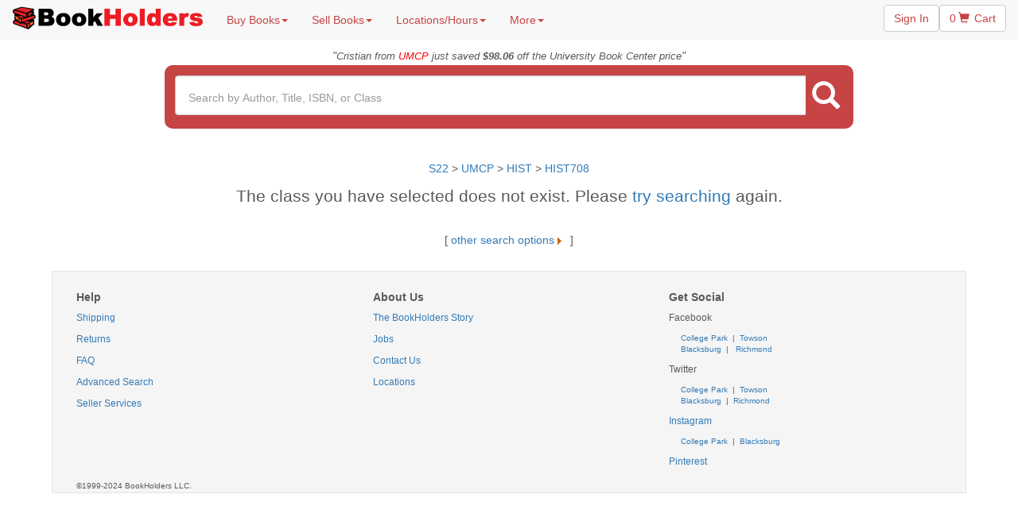

--- FILE ---
content_type: text/css
request_url: https://bookholders.com/css/carousel.css
body_size: 2997
content:
/* GLOBAL STYLES
-------------------------------------------------- */
/* Padding below the footer and lighter body text */

body {
  padding-bottom: 40px;
  color: #5a5a5a;
}


/* CUSTOMIZE THE NAVBAR
-------------------------------------------------- */

/* Special class on .container surrounding .navbar, used for positioning it into place. */
.navbar-wrapper {
  position: absolute;
  top: 0;
  right: 0;
  left: 0;
  z-index: 20;
}

/* Flip around the padding for proper display in narrow viewports */
.navbar-wrapper > .container {
  padding-right: 0;
  padding-left: 0;
}
.navbar-wrapper .navbar {
  padding-right: 15px;
  padding-left: 15px;
}
.navbar-wrapper .navbar .container {
  width: auto;
}


/* CUSTOMIZE THE CAROUSEL
-------------------------------------------------- */

/* Carousel base class */
.carousel {
  //height: 400px;
  //margin-bottom: 10px;
  width:100%; 
  margin:0 auto; /* center your carousel if other than 100% */ 
  border-radius: 15px 15px 15px 15px;
  overflow: hidden;
}
/* Since positioning the image, we need to help out the caption */
.carousel-caption {
  background: rgba(0, 0, 0, 0.7);
  z-index: 10;
  border-radius: 10px;
  padding-left: 10px;
  padding-right: 10px;
}

/* Declare heights because of positioning of img element */
.carousel .item {
  //height: 400px;
  background-color: #FFF;
  background-position: center;
  background-size: cover;
  border-radius: 15px 15px 15px 15px;
  overflow: hidden;
}
.carousel-inner > .item > img {
  //position: absolute;
  //top: 0;
  //left: 0;
  //min-width: 100%;
  //height: 400px;
}

.slider-size {
/* This is your slider height */
  height: 400px;
}


/* MARKETING CONTENT
-------------------------------------------------- */

/* Center align the text within the three columns below the carousel */
.marketing .col-lg-4 {
  margin-bottom: 20px;
  padding: 10px 10px;
  text-align: center;
}
.marketing h2 {
  font-weight: normal;
}
.marketing .col-lg-4 p {
  margin-right: 10px;
  margin-left: 10px;
}


/* Featurettes
------------------------- */

.featurette-divider {
  margin: 80px 0; /* Space out the Bootstrap <hr> more */
}

/* Thin out the marketing headings */
.featurette-heading {
  font-weight: 300;
  line-height: 1;
  letter-spacing: -1px;
}


/* RESPONSIVE CSS
-------------------------------------------------- */

@media (min-width: 768px) {
  /* Navbar positioning foo */
  .navbar-wrapper {
    margin-top: 20px;
  }
  .navbar-wrapper .container {
    padding-right: 15px;
    padding-left: 15px;
  }
  .navbar-wrapper .navbar {
    padding-right: 0;
    padding-left: 0;
  }

  /* The navbar becomes detached from the top, so we round the corners */
  .navbar-wrapper .navbar {
    border-radius: 4px;
  }

  /* Bump up size of carousel content */
  .carousel-caption p {
    margin-bottom: 20px;
    font-size: 21px;
    line-height: 1.4;
  }

  .featurette-heading {
    font-size: 50px;
  }
}

@media (min-width: 992px) {
  .featurette-heading {
    margin-top: 120px;
  }
}

--- FILE ---
content_type: text/css
request_url: https://bookholders.com/css/book.css
body_size: 1864
content:

.title {
	color: black;
	font-family: 'Lato', 'Arial', sans-serif;
	font-size: 1.25em;
	font-style: bold;

}
#bookimage {
  float:right;
}
.author {
	color: #606060;
	font-family: 'Lato', 'Arial', sans-serif;
	font-size: 	12px;
	margin-top: -8px;
}

ul.bookdetails {
	line-height: 110%;
	font-size: 14px;
	font-family: 'Lato', 'Arial', sans-serif;
	text-align: left;
	position: relative;
	margin-left: -15px;
	display: block;
    list-style-type: none;
}

.shopping {
	background-color: #f6f6f6;
	font-size: 	15px;
	line-height: 20%;	
	display: inline-block;
	width: 	200px;	
	height: 20px;
}

hr.vertical {
   width: 1px;
   height: 10px;
   background: #dddddd;
   border: 0;
}

hr.horizontal {
   height: .5px;
   background: #dddddd;
   border: 0;
   margin-top: -5px;
   margin-bottom: -5px;
}
hr.horizontal1 {
   height: .1px;
   background: white;
   border: 0;
}

#box {
	width: 200px;
	height: 260px;
	border: 4px solid #dddddd;
	background-color: #f6f6f6;
	border-radius: 25px;
	vertical-align: center;
	text-align: center;
	padding: 10px;
}

.lprice {
	font-style: oblique;
	color: #505050;
	font-size: 12px;
	font-family: 'Lato', 'Arial', sans-serif;
	line-height: 120%;
	text-align: right;
	margin-top: 15px;
	margin-right: 5px;
}

.price {
	color: #181818;
	font-size: 15px;
	font-family: 'Lato', 'Arial', sans-serif;
	line-height: 120%;
}

input[type="radio"]:checked+span { 
	font-weight: bold; 
}

#divsection {
	display: table-row;
}

#bookimagesection {
	display: table-cell;
	width: 300px;
	height: 270px;
	float: left;
	vertical-align: middle;
}

#bookinformationsection {
	display: table-cell;
	width:365px;
	height: 270px ;
	float: middle;	
}

#booktitle {
	text-align: left;
}

@media (max-width: 767px) {
	.bookinfocenter{
		text-align:center;
	}
	.limit {
		width: 70%;
		margin: 0;
		float: right;
	}
	#bookimage {
		float:none;
	}
}
}


--- FILE ---
content_type: application/javascript; charset=UTF-8
request_url: https://api.livechatinc.com/v3.6/customer/action/get_dynamic_configuration?x-region=us-south1&license_id=6302661&client_id=c5e4f61e1a6c3b1521b541bc5c5a2ac5&url=https%3A%2F%2Fbookholders.com%2Fstore.asp%3Fmode%3Dbooklist%26dept%3DHIST%26classid%3DHIST708%26schoolid%3D1%26currentsem%3DS22&channel_type=code&jsonp=__h79nrwrwlei
body_size: 180
content:
__h79nrwrwlei({"organization_id":"e7edd2bb-08a3-447e-9a74-431cf6e1b390","livechat_active":true,"livechat":{"group_id":0,"client_limit_exceeded":false,"domain_allowed":true,"config_version":"4241.0.8.124.39.47.23.27.10.8.10.15.2","localization_version":"3e484e3f8236c9d1f2239ff432260121","language":"en"},"default_widget":"livechat"});